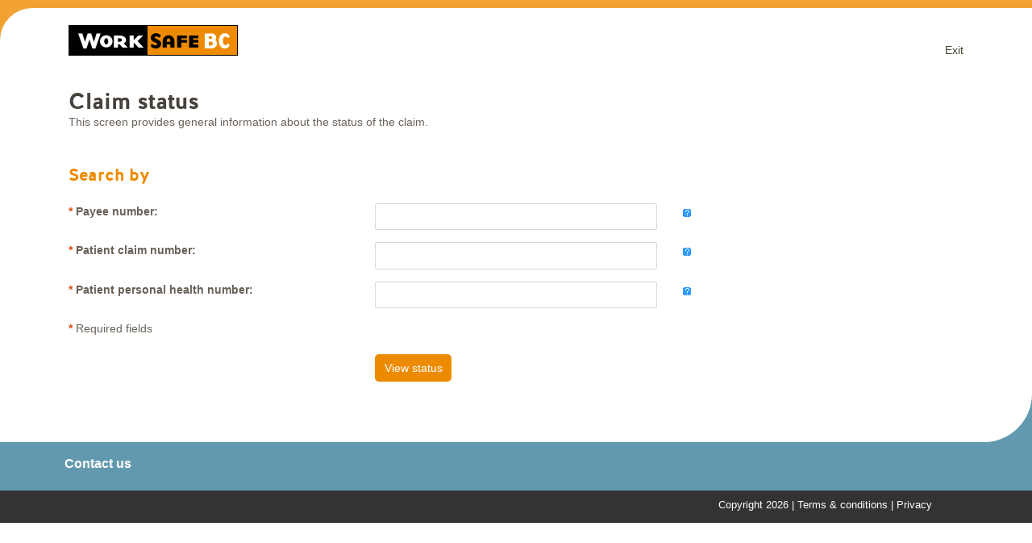

--- FILE ---
content_type: text/html; charset=utf-8
request_url: https://pvc.online.worksafebc.com/default
body_size: 31982
content:


<!DOCTYPE html>
<html lang="en">
<head><meta charset="utf-8" /><title>

</title><meta http-equiv="X-UA-Compatible" content="IE=edge" /><meta name="Description" content="WCB WorkSafe(tm) Online Services" /><meta http-equiv="Content-Type" content="text/html; charset=iso-8859-1" /><meta http-equiv="Expires" content="-1" /><meta http-equiv="Cache-Control" content="no-cache" /><meta http-equiv="pragma" content="no-cache" /><meta name="viewport" content="width=device-width, initial-scale=1, maximum-scale=1,user-scalable=yes" /><script type="text/javascript" src="/ruxitagentjs_ICA7NVfqrux_10327251022105625.js" data-dtconfig="rid=RID_1593267919|rpid=-6636511|domain=worksafebc.com|reportUrl=/rb_7b831677-42bb-4adc-8b82-a25458c9dfa6|app=4c1617135eb63c15|owasp=1|featureHash=ICA7NVfqrux|srsr=5000|rdnt=1|uxrgce=1|cuc=5xhgpsc0|mel=100000|expw=1|dpvc=1|lastModification=1768004419381|tp=500,50,0|srbbv=2|agentUri=/ruxitagentjs_ICA7NVfqrux_10327251022105625.js"></script><link href="favicon.ico" rel="shortcut icon" type="image/x-icon" /><link href="/Content/css?v=T8Mx6NeqdhNVUUG41KcR_hYdHlII-kmXz0ZS9BCbbzA1" rel="stylesheet"/>
<script src="/bundles/jquery?v=f97SBGdsVTLNTviSevT4AaI988CEALwIJhJVD0o40_Q1"></script>
<script src="/bundles/modernizr?v=wBEWDufH_8Md-Pbioxomt90vm6tJN2Pyy9u9zHtWsPo1"></script>
</head>
<body id="ctl00_masterbody" onLoad="window.setTimeout(&quot;window.location.href=&#39;Error.aspx?action=Timeout&#39;&quot;,&quot;1805000&quot;);">
    <form name="aspnetForm" method="post" action="./default" onsubmit="javascript:return WebForm_OnSubmit();" id="aspnetForm" class="form-horizontal">
<div>
<input type="hidden" name="__EVENTTARGET" id="__EVENTTARGET" value="" />
<input type="hidden" name="__EVENTARGUMENT" id="__EVENTARGUMENT" value="" />
<input type="hidden" name="__VIEWSTATE" id="__VIEWSTATE" value="DkfIthitrVyroFPyQE1QPXU707cakCNyM7vW9NFBwQVuylO8agWfzXJA7P+nQ8xE0xIqPYZhMthQRIHqzIXsQ+fnSd3PixrmZV2ENW5mYHQ0qzgLW5wgEYklSdUC38XjXMEs6IqwEPxw6r1AdSJqEMque8LGOn7e5/H5Zlt48qwXY7wVcE7pCaWU25840uRB1DyxgUtJm3516ZAj8HUtKjlY4Sjy0CTN9x+Fq1F+S5nwsCI00vqb6M1cdvEuTp33LVbJj5KMoJt8L/hUB1XMNGjeTDJhgZXnpV1HUN2Jgf7TrVPXh6rj6veheuBEJQgWuhad+S0/UF3tmeY/ciXUOxnoqaC5QXnB1P3sk+e5zNNmwmOyHSMRUwE3YgLb0XXNGJRn8HIVyV34zd7WEJpW417LgMpKv4BpZfZbEj9fqroVcUPo0w0cBQ35uIMisrHFsgCP91v8QBLQS7CRMXft0x1xaM1ck3bFxK2iA/v3M5uYSb5G26nk9Kmj69icghByNLFbKCVVM/k2pF6A8ofaV6ngwimfAHXkUA09z2WQinZd/IIJ4agl/0X8gZH7S7Euw+IwmL7I3WBeok7x2UHbha6+8Win2zfwA3ZFl8lazdfLRPSzdtjkPKMuJEPzZEML" />
</div>

<script type="text/javascript">
//<![CDATA[
var theForm = document.forms['aspnetForm'];
if (!theForm) {
    theForm = document.aspnetForm;
}
function __doPostBack(eventTarget, eventArgument) {
    if (!theForm.onsubmit || (theForm.onsubmit() != false)) {
        theForm.__EVENTTARGET.value = eventTarget;
        theForm.__EVENTARGUMENT.value = eventArgument;
        theForm.submit();
    }
}
//]]>
</script>


<script src="/WebResource.axd?d=pynGkmcFUV13He1Qd6_TZKtkO7-4iOjHfmp4i1VwOoztaWi9oY1PCgrU37HskBTh-IvMoK9eR4HbxlprOYrOsQ2&amp;t=638901284248157332" type="text/javascript"></script>


<script src="/WebResource.axd?d=x2nkrMJGXkMELz33nwnakMiIvLqbW_0epXYtxvWAUpYjx-w4FYPpqzpnixZs5kn_nd1SjbkQFDaP9N8IzJheuKoh3ImRp4DpgDPi2LmSSCY1&amp;t=638901284248157332" type="text/javascript"></script>
<script type="text/javascript">
//<![CDATA[
function WebForm_OnSubmit() {
if (typeof(ValidatorOnSubmit) == "function" && ValidatorOnSubmit() == false) return false;
return true;
}
//]]>
</script>

<div>

	<input type="hidden" name="__VIEWSTATEGENERATOR" id="__VIEWSTATEGENERATOR" value="CA0B0334" />
	<input type="hidden" name="__SCROLLPOSITIONX" id="__SCROLLPOSITIONX" value="0" />
	<input type="hidden" name="__SCROLLPOSITIONY" id="__SCROLLPOSITIONY" value="0" />
	<input type="hidden" name="__EVENTVALIDATION" id="__EVENTVALIDATION" value="6YM7G9A9l5T7FyEojWIH6olxJx9oZdSGX18AJyCpY8QyJnDzKqA1aDCxyM+koEYVTaRvyFHAy+nm0usXpUWhpjWz/zSnDEMrNNAv+umdjzUXG8J85ZsGAHLmxl3sue3uXEjhdheDWMRJT1yJjncDiu9iqm91usWpbd0xIkSnroh9wK/G+LSrgulWQ0jxj4D+" />
</div>
        <div id="header">
            <div class="header-wrapper yellow-header">
                <div class="header-top">                                     
                    <nav class="navbar navbar-expand-lg navbar-light">  
                        <div class="container">   
                            <a class="navbar-brand" href="http://www.worksafebc.com"><img src="Images/logo.jpg" class="logo" /></a>                           
                            <button class="navbar-toggler navbar-toggler-right" type="button" data-toggle="collapse" data-target="#mainNav" aria-controls="mainNav" aria-expanded="false" aria-label="Toggle navigation">
                                <span class="navbar-toggler-icon"></span>
                            </button>
                            <div class="collapse navbar-collapse" id="mainNav"> 
                                <ul class="navbar-nav d-lg-none d-xl-none">
                                    <li class="nav-item"><a class="nav-link" onclick="javascript:window.open('https://contactus.online.worksafebc.com/', '_blank', 'toolbar=0,location=0,status=0,menubar=no,scrollbars=yes,resizeable=1,width=920,height=500');return false">Contact us</a></li>                                   
                                    <li class="nav-item"><a class="nav-link" href="#modalTerms" data-toggle="modal" data-loading-text="Loading" data-target="#modalTerms"><span>Terms & conditions</span></a></li>
                                    <li class="nav-item"><a class="nav-link" href="#modalPrivacy" data-toggle="modal" data-loading-text="Loading" data-target="#modalPrivacy"><span>Privacy</span></a></li>
                                    <!--<li class="nav-item"><a class="nav-link" href="#modalAbout" data-toggle="modal" data-loading-text="Loading" data-target="#modalAbout"><span>About</span></a></li>-->
                                    <li class="nav-item"><a class="nav-link" href="Exit.ashx">Exit</a></li>
                                </ul>
                                <ul class="navbar-nav nav-right-lg ml-auto d-none d-lg-block d-xl-block">
                                    <li><a href="Exit.ashx">Exit</a></li>
                                </ul>
                            </div>
                        </div>
                    </nav>
                </div>
            </div>
        </div>
        <div id="wrap" class="container body-content">
            <div class="main">
                

    <script type="text/javascript"> 
        //This function will open a new window
        function __OpenWindow(url, name, features)
        {
            window.open(url,name,features);
        }  

    </script>

    <span class="form-group title">Claim status</span>

    <div id="ctl00_MainContent_pnlGeneralInformation" class="form-group">
        <p>This screen provides general information about the status of the claim.</p>
    </div>    
    <div class="row">
        <div class="col-12">
            <div id="ctl00_MainContent_vsSummary" class="alert alert-danger" style="color:Red;display:none;">

</div>
            <span id="ctl00_MainContent_cvError" style="color:Red;display:none;"></span>
        </div>
    </div>
    
    <h2>Search by</h2>
    <div class="row">
        <div class="col-12 col-sm-4">
            <label class="required"></label>
            <label for="txtEnterPayeeNumber">Payee number:</label>
        </div>
        <div class="col-8 col-sm-4">
            <input name="ctl00$MainContent$txtEnterPayeeNumber" type="text" id="ctl00_MainContent_txtEnterPayeeNumber" class="form-control" onfocus="Reset(this)" />
        </div>
        <div class="col-1">
            <a href="#modalTip1" data-toggle="modal" data-loading-text="Loading" data-target="#modalTip1"><img src="Images/u30.gif"></a>
        </div>
        <div class="col-12 offset-sm-4 col-sm-6">
            <span id="ctl00_MainContent_rfvEnterPayeeNumber" style="color:Red;display:none;">Required</span>
            <span id="ctl00_MainContent_revEnterPayeeNumber" style="color:Red;display:none;">Invalid</span>
            <span id="ctl00_MainContent_cvPayeeNumber" style="color:Red;display:none;">Invalid</span>
        </div>
    </div>
    <div class="row">
         <div class="col-12 col-sm-4">
             <label class="required"></label>
             <label for="txtEnterClaimNumber">Patient claim number:</label>
        </div>
        <div class="col-8 col-sm-4 ">
            <input name="ctl00$MainContent$txtEnterClaimNumber" type="text" id="ctl00_MainContent_txtEnterClaimNumber" class="form-control" onfocus="Reset(this)" />
        </div>
        <div class="col-1">
            <a href="#modalTip2" data-toggle="modal" data-loading-text="Loading" data-target="#modalTip2"><img src="Images/u30.gif"></a>
        </div>
        <div class="col-12 offset-sm-4 col-sm-6">
            <span id="ctl00_MainContent_rfvClaimNumber" style="color:Red;display:none;">Required</span>
            <span id="ctl00_MainContent_revClaimNumber" style="color:Red;display:none;">Invalid</span>
            <span id="ctl00_MainContent_cvClaimNumberNotExist" style="color:Red;display:none;">Invalid</span>
            <span id="ctl00_MainContent_cvClaimNumber" style="color:Red;display:none;">Invalid</span>                   
        </div> 
    </div>
    <div class="row">
        <div class="col-12 col-sm-4">
            <label class="required"></label>
            <label for="txtEnterPHN">Patient personal health number:</label>
        </div>
        <div class="col-8 col-sm-4">
            <input name="ctl00$MainContent$txtEnterPHN" type="text" id="ctl00_MainContent_txtEnterPHN" class="form-control" onfocus="Reset(this)" />
        </div> 
        <div class="col-1">
            <a href="#modalTip3" data-toggle="modal" data-loading-text="Loading" data-target="#modalTip3"><img src="Images/u30.gif"></a>
        </div>
        <div class="col-12 offset-sm-4 col-sm-6">
            <span id="ctl00_MainContent_rfvEnterPHN" style="color:Red;display:none;">Required</span>
            <span id="ctl00_MainContent_revEnterPHN" style="color:Red;display:none;">Invalid</span>
            <span id="ctl00_MainContent_cvPHN" style="color:Red;display:none;">Invalid</span>                 
        </div>
    </div>
    <div class="row">
        <div class="col-12 col-sm-4">
            <label class="required"></label>
            <div style="display: inline;">Required fields</div>
        </div>
    </div>
    <div class="row">
        <div class="offset-sm-4 col-sm-4">
            <input type="submit" name="ctl00$MainContent$btnViewStatus" value="View status" onclick="validateForm();WebForm_DoPostBackWithOptions(new WebForm_PostBackOptions(&quot;ctl00$MainContent$btnViewStatus&quot;, &quot;&quot;, true, &quot;&quot;, &quot;&quot;, false, false))" id="ctl00_MainContent_btnViewStatus" class="btn btn-search" />
        </div>
    </div>

    

    <div class="modal fade" id="modalTip1">
        <div class="modal-dialog">
            <div id="mainTip1" class="modal-content col-sm-12">
                <div id="myModalTip1"></div>
                <div class="modal-header">
                    <h4 class="modal-title" id="myModalTip1Title">Payee number</h4>
                    <button type="button" class="close" data-dismiss="modal" aria-hidden="true">&times;</button>
                </div>
                <div class="modal-body">
                     <div class="modal-content">
                        <p><b>Payee Number</b> -  You can use your 7-digit WorkSafeBC payee number or your 5 digit alpha numeric(case-sensitive) MSP payee number.</p>
                    </div>
                </div>
                <div class="modal-footer">
                    <button class="btn" data-dismiss="modal">Ok</button>
                </div>
            </div>
        </div>
    </div>

    <div class="modal fade" id="modalTip2">
        <div class="modal-dialog">
            <div id="mainTip2" class="modal-content col-sm-12">
                <div id="myModalTip2"></div>
                <div class="modal-header">
                    <h4 class="modal-title" id="myModalTip2Title">Claim number</h4>
                   <button type="button" class="close" data-dismiss="modal" aria-hidden="true">&times;</button>
                </div>
                <div class="modal-body">
                     <div class="modal-content">
                        <p><b>Claim Number</b> -  This is the worker's 8 digit WorkSafeBC Claim number.</p>
                    </div>
                </div>
                <div class="modal-footer">
                    <button class="btn" data-dismiss="modal">Ok</button>
                </div>
            </div>
        </div>
    </div>

    <div class="modal fade" id="modalTip3">
        <div class="modal-dialog">
            <div id="mainTip3" class="modal-content col-sm-12">
                <div id="myModalTip3"></div>
                <div class="modal-header">
                    <h4 class="modal-title" id="myModalTip3Title">Patient personal health number</h4>
                    <button type="button" class="close" data-dismiss="modal" aria-hidden="true">&times;</button>
                </div>
                <div class="modal-body">
                     <div class="modal-content">
                        <p><b>Patient personal health number</b> - is the PHN (MSP) Care Card of the injured worker.</p>
                    </div>
                </div>
                <div class="modal-footer">
                    <button class="btn" data-dismiss="modal">Ok</button>
                </div>
            </div>
        </div>
    </div>

            </div>
        </div>
        <footer id="footer" class="footer navbar-bottom">
            <div class="footer-top"></div> 
            <div class="footer-middle">
                <div class="col-xs-12 col-md-4 d-none d-lg-block d-xl-block">
                    <ul class="footer-bar-left">
                        <li><a onclick="javascript:window.open('https://contactus.online.worksafebc.com/', '_blank', 'toolbar=0,location=0,status=0,menubar=no,scrollbars=yes,resizeable=1,width=920,height=500');return false">Contact us</a></li>
                    </ul>
                </div>
            </div> 
            <div class="footer-bottom">
                <div class="col-md-11">
                    <ul class="footer-nav-right">
                        <li><a href="#modalAbout" data-toggle="modal" data-loading-text="Loading" data-target="#modalAbout"><span>Copyright 2026</span></a></li>
                        <li class="d-none d-lg-block d-xl-block">| <a href="#modalTerms" data-toggle="modal" data-loading-text="Loading" data-target="#modalTerms"><span>Terms & conditions</span></a></li>
                        <li class="d-none d-lg-block d-xl-block">| <a href="#modalPrivacy" data-toggle="modal" data-loading-text="Loading" data-target="#modalPrivacy"><span>Privacy</span></a></li>
                    </ul>
                </div>
            </div>
        </footer>
    
        <div class="modal fade" id="modalAbout">
            <div class="modal-dialog">
                <div id="mainContent" class="modal-content col-sm-12">
                    <div id="myModalContent"></div>
                    <div class="modal-header">
                        <h4 class="modal-title" id="myModalLabel">About</h4>
                        <button type="button" class="close" data-dismiss="modal" aria-hidden="true">&times;</button>                        
                    </div>
                    <div class="modal-body">
                         <div class="modal-content">
                             <span id="ctl00_AppName" class="about">PVC</span>
                             <br/><span id="ctl00_VersionNumber" class="about">3.1.1</span>
                             <br/><span id="ctl00_BuildNumber" class="about">Build number:Version 3.1.1</span>
                             <br/><span id="ctl00_BuildDate" class="about">Build date:04/25/2024 12:10:36</span>                    
                             <br/><span id="ctl00_BuildName" class="about">Build name:claims.PVC.Web</span>
                        </div>
                    </div>
                    <div class="modal-footer">
                        <button class="btn" data-dismiss="modal">Ok</button>
                    </div>
                </div>
            </div>
        </div>

        <div id="modalTerms" class="modal fade" tabindex="-1" role="dialog">
            <div class="modal-dialog modal-lg">
                <div class="modal-content">
                    <div class="modal-header">
                        <h4 class="modal-title">Terms and conditions</h4>
                        <button type="button" class="close" data-dismiss="modal" aria-hidden="true">&times;</button>
                    </div>
                    <div class="modal-body">
                            <p>NOTE: Only persons authorized by the Workers' Compensation Board (WorkSafeBC) may access this web site. Access by others is prohibited and unauthorized. Access to this site is monitored and unauthorized access may result in prosecution.</p>
                            <p>Keeping your information secure is important to WorkSafeBC. Our registration process and security system ensures that only you will be able to access your account information.</p>

                            <h5 class="modal-title">Terms of use</h5>
                            <ul><li>You are responsible and accountable for all use of your User Name and password, and you must take prudent measures to protect your User Name and password.  You are responsible for changing your password immediately after a new password has been issued to you by WorkSafeBC.  You may only use your User Name and password to perform activities related to your business with WorkSafeBC and you may only perform authorized functions.  Any unauthorized attempt to access or modify computer system information or to interfere with normal systems operations, whether on WorkSafeBC computer systems or networks that are accessible from WorkSafeBC, may result in the suspension or termination of your access and possible legal action being taken.</li></ul>
                            <ul><li>Information sent to WorkSafeBC will only have legal effect after it has been submitted and properly received, and is accessible to WorkSafeBC.</li></ul>
                            <ul><li>If you receive information from WorkSafeBC through this service and suspect that it is incomplete, inaccurate, corrupted in transmission, or not intended for you, you must notify WorkSafeBC and request clarification.   The information must not be relied upon until clarification is received from WorkSafeBC.</li></ul>
                            <ul><li>If you are notified that information that you sent to WorkSafeBC is incomplete, inaccurate, or corrupted, you must take corrective action as may be reasonably required in the circumstances.</li></ul>

                            <h5 class="modal-title">Limitation of liability</h5>
                            <ul><li>WorkSafeBC reserves the right to disable the service as required, for the purposes of routine maintenance, or as an emergency termination of electronic computer connections to protect resources from illegal access or other damage.  In the case of an unanticipated service failure WorkSafeBC will make best attempts to restore the service to normal operating conditions as quickly as possible.  Temporary disruption of the service will not constitute termination of the Agreement or relieve you from your general obligations to report to WorkSafeBC.</li></ul>
                            <ul><li>The user of this service acknowledges that information provided by the user to WorkSafeBC and by WorkSafeBC to the user through this service is subject to the provisions of the Freedom of Information and Protection of Privacy Act of BC ("FIPPA").  Consequently, the parties will treat all information received or accessed under this agreement as confidential and will not disclose it in any manner except as may be required under FIPPA.  The user recognizes that WorkSafeBC may be required to release information received from the user pursuant to FIPPA and agrees that if such disclosure may cause any harm to the user, the user will provide details of that harm to WorkSafeBC in accordance with s. 21 of FIPPA.</li></ul>
                            <ul><li>WorkSafeBC accepts no responsibility for any loss or damage of any kind that the user of this service may suffer as a result of its use.  By using this service, the user specifically accepts all legal and general liability for any loss that may arise from such use.</li></ul>
                    </div>
                    <div class="modal-footer">
                        <button type="button" class="btn btn-default" data-dismiss="modal">Close</button>
                    </div>
                </div>
            </div>
        </div>

        <div id="modalPrivacy" class="modal fade" tabindex="-1" role="dialog">
            <div class="modal-dialog modal-lg">
                <div class="modal-content">
                    <div class="modal-header">
                        <h4 class="modal-title">Privacy</h4>
                        <button type="button" class="close" data-dismiss="modal" aria-hidden="true">&times;</button>
                    </div>
                    <div class="modal-body">
                        <p> WorkSafeBC recognizes the privacy concerns of visitors to our Internet site. We recognize the importance of protecting the privacy of any personal information collected about our visitors. As a general policy, we do not automatically collect any personal information (such as name, address, or email address) from visitors to our site. The type of information we may collect is non-personal information used to optimize our web pages for your computer (for example, the identity of your Internet browser, the type of operating system you use, and the domain name of your Internet service provider). We may also use non-personal information to determine the total number of visitors to our web site. </p>
                        <h5 class="modal-title">Personal Information</h5>
                        <p> We only collect personal information about visitors to our site when visitors knowingly and voluntarily submit the information. </p>
                        <p>Whenever we do collect such information, the following applies:</p>
                        <ol>
                            <li> We will notify you when we are collecting personal information, and will let you know the intended use of the information.</li>
                            <li> We will only use personal information for the purposes disclosed at the time of collection, or for uses consistent with those purposes.</li>
                            <li> We will not transfer personal information to third parties, except as required or authorized under the Freedom of Information and Protection of Privacy Act. </li>
                            <li> We may use the collected information to respond to your specific requests. We may also use it in aggregate form without personal identifiers to make our site better and more responsive to our visitors' needs. This statistical compilation of non-identifiable information may be used by WorkSafeBC or be provided to others for WorkSafeBC's marketing, advertising, or research purposes. WorkSafeBC complies with privacy laws by maintaining safeguards to ensure the security, integrity, and privacy of such information.</li>
                        </ol>
                        <h5 class="modal-title">Cookies</h5>
                        <p> Cookies are pieces of information a web site sends to your browser. WorkSafeBC only uses memory resident cookies to assist with site navigation. You must accept cookies to use our online services. </p>
                        <h5 class="modal-title">Links to other sites</h5>
                        <p> This site may be linked to other sites within our organization, or to sites operated by others. WorkSafeBC is not responsible for the content or practices of third-party sites that may be linked to this site. </p>
                        <h5 class="modal-title">Privacy policy</h5>
                        <p>WorkSafeBC reviews its privacy policy periodically, and it may be subject to change. </p>
                    </div>
                    <div class="modal-footer">
                        <button type="button" class="btn btn-default" data-dismiss="modal">Close</button>
                    </div>
                </div>
            </div>
        </div>
    
<script type="text/javascript">
//<![CDATA[
var Page_ValidationSummaries =  new Array(document.getElementById("ctl00_MainContent_vsSummary"));
var Page_Validators =  new Array(document.getElementById("ctl00_MainContent_cvError"), document.getElementById("ctl00_MainContent_rfvEnterPayeeNumber"), document.getElementById("ctl00_MainContent_revEnterPayeeNumber"), document.getElementById("ctl00_MainContent_cvPayeeNumber"), document.getElementById("ctl00_MainContent_rfvClaimNumber"), document.getElementById("ctl00_MainContent_revClaimNumber"), document.getElementById("ctl00_MainContent_cvClaimNumberNotExist"), document.getElementById("ctl00_MainContent_cvClaimNumber"), document.getElementById("ctl00_MainContent_rfvEnterPHN"), document.getElementById("ctl00_MainContent_revEnterPHN"), document.getElementById("ctl00_MainContent_cvPHN"));
//]]>
</script>

<script type="text/javascript">
//<![CDATA[
var ctl00_MainContent_cvError = document.all ? document.all["ctl00_MainContent_cvError"] : document.getElementById("ctl00_MainContent_cvError");
ctl00_MainContent_cvError.display = "None";
ctl00_MainContent_cvError.evaluationfunction = "CustomValidatorEvaluateIsValid";
var ctl00_MainContent_rfvEnterPayeeNumber = document.all ? document.all["ctl00_MainContent_rfvEnterPayeeNumber"] : document.getElementById("ctl00_MainContent_rfvEnterPayeeNumber");
ctl00_MainContent_rfvEnterPayeeNumber.controltovalidate = "ctl00_MainContent_txtEnterPayeeNumber";
ctl00_MainContent_rfvEnterPayeeNumber.focusOnError = "t";
ctl00_MainContent_rfvEnterPayeeNumber.errormessage = "You must enter a valid payee number.";
ctl00_MainContent_rfvEnterPayeeNumber.display = "Dynamic";
ctl00_MainContent_rfvEnterPayeeNumber.evaluationfunction = "RequiredFieldValidatorEvaluateIsValid";
ctl00_MainContent_rfvEnterPayeeNumber.initialvalue = "";
var ctl00_MainContent_revEnterPayeeNumber = document.all ? document.all["ctl00_MainContent_revEnterPayeeNumber"] : document.getElementById("ctl00_MainContent_revEnterPayeeNumber");
ctl00_MainContent_revEnterPayeeNumber.controltovalidate = "ctl00_MainContent_txtEnterPayeeNumber";
ctl00_MainContent_revEnterPayeeNumber.focusOnError = "t";
ctl00_MainContent_revEnterPayeeNumber.errormessage = "Payee number must be alphanumeric 5 or 7 long.";
ctl00_MainContent_revEnterPayeeNumber.display = "Dynamic";
ctl00_MainContent_revEnterPayeeNumber.evaluationfunction = "RegularExpressionValidatorEvaluateIsValid";
ctl00_MainContent_revEnterPayeeNumber.validationexpression = "^^[a-zA-Z0-9\\s]{5,7}$";
var ctl00_MainContent_cvPayeeNumber = document.all ? document.all["ctl00_MainContent_cvPayeeNumber"] : document.getElementById("ctl00_MainContent_cvPayeeNumber");
ctl00_MainContent_cvPayeeNumber.errormessage = "Invalid payee number / claim combination.";
ctl00_MainContent_cvPayeeNumber.display = "Dynamic";
ctl00_MainContent_cvPayeeNumber.evaluationfunction = "CustomValidatorEvaluateIsValid";
var ctl00_MainContent_rfvClaimNumber = document.all ? document.all["ctl00_MainContent_rfvClaimNumber"] : document.getElementById("ctl00_MainContent_rfvClaimNumber");
ctl00_MainContent_rfvClaimNumber.controltovalidate = "ctl00_MainContent_txtEnterClaimNumber";
ctl00_MainContent_rfvClaimNumber.focusOnError = "t";
ctl00_MainContent_rfvClaimNumber.errormessage = "You must enter a valid WorkSafeBC claim number.";
ctl00_MainContent_rfvClaimNumber.display = "Dynamic";
ctl00_MainContent_rfvClaimNumber.evaluationfunction = "RequiredFieldValidatorEvaluateIsValid";
ctl00_MainContent_rfvClaimNumber.initialvalue = "";
var ctl00_MainContent_revClaimNumber = document.all ? document.all["ctl00_MainContent_revClaimNumber"] : document.getElementById("ctl00_MainContent_revClaimNumber");
ctl00_MainContent_revClaimNumber.controltovalidate = "ctl00_MainContent_txtEnterClaimNumber";
ctl00_MainContent_revClaimNumber.focusOnError = "t";
ctl00_MainContent_revClaimNumber.errormessage = "Patient claim number must be 8 digits long.";
ctl00_MainContent_revClaimNumber.display = "Dynamic";
ctl00_MainContent_revClaimNumber.evaluationfunction = "RegularExpressionValidatorEvaluateIsValid";
ctl00_MainContent_revClaimNumber.validationexpression = "^\\d{8}$";
var ctl00_MainContent_cvClaimNumberNotExist = document.all ? document.all["ctl00_MainContent_cvClaimNumberNotExist"] : document.getElementById("ctl00_MainContent_cvClaimNumberNotExist");
ctl00_MainContent_cvClaimNumberNotExist.errormessage = "Claim number does not exist.";
ctl00_MainContent_cvClaimNumberNotExist.display = "Dynamic";
ctl00_MainContent_cvClaimNumberNotExist.evaluationfunction = "CustomValidatorEvaluateIsValid";
var ctl00_MainContent_cvClaimNumber = document.all ? document.all["ctl00_MainContent_cvClaimNumber"] : document.getElementById("ctl00_MainContent_cvClaimNumber");
ctl00_MainContent_cvClaimNumber.display = "Dynamic";
ctl00_MainContent_cvClaimNumber.evaluationfunction = "CustomValidatorEvaluateIsValid";
var ctl00_MainContent_rfvEnterPHN = document.all ? document.all["ctl00_MainContent_rfvEnterPHN"] : document.getElementById("ctl00_MainContent_rfvEnterPHN");
ctl00_MainContent_rfvEnterPHN.controltovalidate = "ctl00_MainContent_txtEnterPHN";
ctl00_MainContent_rfvEnterPHN.focusOnError = "t";
ctl00_MainContent_rfvEnterPHN.errormessage = "You must enter a valid Personal Health Number.";
ctl00_MainContent_rfvEnterPHN.display = "Dynamic";
ctl00_MainContent_rfvEnterPHN.evaluationfunction = "RequiredFieldValidatorEvaluateIsValid";
ctl00_MainContent_rfvEnterPHN.initialvalue = "";
var ctl00_MainContent_revEnterPHN = document.all ? document.all["ctl00_MainContent_revEnterPHN"] : document.getElementById("ctl00_MainContent_revEnterPHN");
ctl00_MainContent_revEnterPHN.controltovalidate = "ctl00_MainContent_txtEnterPHN";
ctl00_MainContent_revEnterPHN.focusOnError = "t";
ctl00_MainContent_revEnterPHN.errormessage = "Personal health number must be 10 digits long starting with 9, any may follow the format 9XXX-XXX-XXX, where spaces can be used instead of dashes.";
ctl00_MainContent_revEnterPHN.display = "Dynamic";
ctl00_MainContent_revEnterPHN.evaluationfunction = "RegularExpressionValidatorEvaluateIsValid";
ctl00_MainContent_revEnterPHN.validationexpression = "[9]{1}\\d{3}\\s?-?\\d{3}\\s?-?\\d{3}";
var ctl00_MainContent_cvPHN = document.all ? document.all["ctl00_MainContent_cvPHN"] : document.getElementById("ctl00_MainContent_cvPHN");
ctl00_MainContent_cvPHN.errormessage = "Invalid claim number/PHN combination.";
ctl00_MainContent_cvPHN.display = "Dynamic";
ctl00_MainContent_cvPHN.evaluationfunction = "CustomValidatorEvaluateIsValid";
//]]>
</script>


<script type="text/javascript">
//<![CDATA[

var Page_ValidationActive = false;
if (typeof(ValidatorOnLoad) == "function") {
    ValidatorOnLoad();
}

function ValidatorOnSubmit() {
    if (Page_ValidationActive) {
        return ValidatorCommonOnSubmit();
    }
    else {
        return true;
    }
}
        
theForm.oldSubmit = theForm.submit;
theForm.submit = WebForm_SaveScrollPositionSubmit;

theForm.oldOnSubmit = theForm.onsubmit;
theForm.onsubmit = WebForm_SaveScrollPositionOnSubmit;
//]]>
</script>
</form>
</body>
</html>
